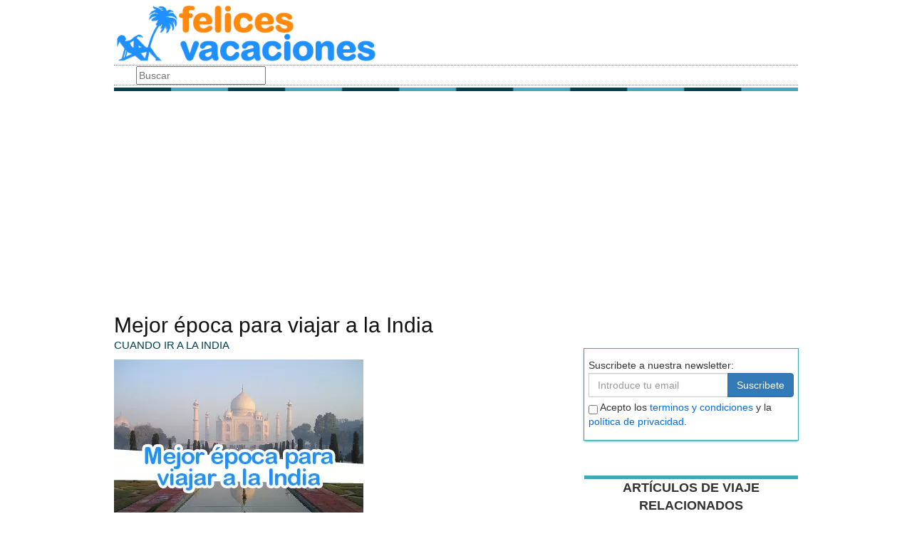

--- FILE ---
content_type: text/html; charset=utf-8
request_url: https://blog.felicesvacaciones.es/mejor-epoca-india
body_size: 9551
content:

<!DOCTYPE html>
<html lang="es">
  <head>
    <link rel="icon" type="image/png" href="/static/img/blogfv/favicon.png">
    <link rel="apple-touch-icon" href="/static/img/icons/icono192.png">
    <meta name="theme-color" content="#1e90ff">
    <link rel="manifest" href="/static/manifest.json">
    <meta charset="utf-8">
    <title>Mejor época para viajar a la India | Felices Vacaciones</title>
    <meta name="geo.region" content="">
    
    <meta name="google-signin-client_id" content="897135985604-ndba2iruobl725e37vog38f5gn0h2qrm.apps.googleusercontent.com">
    <script src="https://apis.google.com/js/platform.js?onload=renderButton" async defer></script>
    <script src="https://accounts.google.com/gsi/client" async defer></script>
    
    
    <link rel="stylesheet" href="https://maxcdn.bootstrapcdn.com/bootstrap/3.4.1/css/bootstrap.min.css" crossorigin="anonymous">
    <link rel="preload" as="style" href='https://maxcdn.bootstrapcdn.com/font-awesome/4.7.0/css/font-awesome.min.css?display=swap' />
    <link rel="stylesheet" href="https://maxcdn.bootstrapcdn.com/font-awesome/4.7.0/css/font-awesome.min.css?display=swap">
    <link rel="preload" as="script" href="https://code.jquery.com/jquery-3.5.1.min.js">
    
    <link rel="preload" as="style"  href="/static/css/base.css">
    <link rel="stylesheet" type="text/css" href="/static/css/base.css">
    <meta name="viewport" content="width=device-width, minimum-scale=1, maximum-scale=5,initial-scale=1" >
    <meta name="format-detection" content="telephone=no">
    
    <link rel="preload" as="image" href="/static/img/blogfv/logo.jpg" />
    
    

    
        <link rel="stylesheet" type="text/css" href="/static/css/news.css" >
        <link rel="stylesheet" type="text/css" href="/static/css/lateral_news.css">
        <link rel="stylesheet" type="text/css" href="/static/css/cortaporlosano/news_theme.css">
        <meta name="Description" content="Noticia: 👩✨  Mejor época para viajar a la India . El clima de la India es muy variado, algo que hay que tener en cuenta a la hora de pensar en el mejor momento para visitarla. La característica más influyente d...">
        <meta name="Keywords" content="Mejor época para viajar a la India">
        <link rel="canonical" href="https://blog.felicesvacaciones.es/mejor-epoca-india">
        <meta property="og:title" content="Mejor época para viajar a la India">
        <meta property="og:type" content="article">
        <meta property="og:url" content="https://blog.felicesvacaciones.es/mejor-epoca-india">
        <meta property="og:image" content="https://blog.felicesvacaciones.es/pics/2019/02/mejor-epoca-para-viajar-a-la-india.webp">
        <meta property="og:description" content="Noticia: 👩✨  Mejor época para viajar a la India . El clima de la India es muy variado, algo que hay que tener en cuenta a la hora de pensar en el mejor momento para visitarla. La característica más influyente d...">
        <meta property="twitter:image" content="https://blog.felicesvacaciones.es/pics/2019/02/mejor-epoca-para-viajar-a-la-india.webp">



    <!-- Google tag (gtag.js) -->
    <script async src="https://www.googletagmanager.com/gtag/js?id=G-PPNXSPSDE7"></script>
    <script>
      window.dataLayer = window.dataLayer || [];
      function gtag(){dataLayer.push(arguments);}
      gtag('js', new Date());
    
      gtag('config', 'G-PPNXSPSDE7');
    </script>

    <script>
       (function(i,s,o,g,r,a,m){i['GoogleAnalyticsObject']=r;i[r]=i[r]||function(){
       (i[r].q=i[r].q||[]).push(arguments)},i[r].l=1*new Date();a=s.createElement(o),
       m=s.getElementsByTagName(o)[0];a.async=1;a.src=g;m.parentNode.insertBefore(a,m)
       })(window,document,'script','//www.google-analytics.com/analytics.js','ga');
     
       ga('create', 'UA-2536318-26', 'auto');
       ga('require', 'displayfeatures');
       ga('send', 'pageview');
    </script>
    
    <script async src="https://pagead2.googlesyndication.com/pagead/js/adsbygoogle.js?client=ca-pub-4470182540755683" crossorigin="anonymous"></script>
    
  </head>
  <body >
    
    <div id="general_center" class="container" data-hweb="felices-vacaciones">
      <div id="general">
          <div id="header">
          
            <div id="sitelogo">
              <a href="/"><img loading="lazy" src="/static/img/blogfv/logo.jpg" alt="Blog de viajes" title="Blog de viajes"></a>
            </div>
            
            <div class="navbar navbar-default">
              <div class="container">
                <div class="navbar-header">
                  <button type="button" class="navbar-toggle collapsed" data-toggle="collapse" data-target="#bs-example-navbar-collapse-1" aria-expanded="false">
                    <span class="sr-only">Cambiar Navegación</span>
                    <span class="icon-bar"></span>
                    <span class="icon-bar"></span>
                    <span class="icon-bar"></span>
                  </button>
                  
                </div>
                <div class="collapse navbar-collapse" id="bs-example-navbar-collapse-1">
                  <ul class="nav navbar-nav">
                  </ul>
                  <form class="navbar-form navbar-left" action="/" method="post"><input type='hidden' name='csrfmiddlewaretoken' value='zAZW44Kf1sVCkzPWIGBprxEtee9vJrAOVuzljIPLcGTHgcoBxBMq1d2mn67eq7Ra' />
                    <label for="id_searchbox" class="sr-only">Busqueda</label>
                    <input type="text" name="searchbox" class="search-query span2" placeholder="Buscar" maxlength="100" required id="id_searchbox" />
                  </form>
                </div>
              </div>
            
            </div>
            <img loading="lazy" src="/static/img/cortaporlosano/barra.webp" class="barra_cab" title="barra head" alt="barra head">
          
          </div>
          <div id="content" >
            
            
    
        
        
            <div class="row">
                <section class="col-sm-12 col-md-8">
                    
    
    <div class="news">
        <div class="news_head">
          <div class="title_news"><h1>Mejor época para viajar a la India</h1></div>
          <div class="subtitle_news">CUANDO IR A LA INDIA</div>
        </div>
        <div class="description">
          <img src="/pics/2019/02/mejor-epoca-para-viajar-a-la-india.webp" alt="Mejor época para viajar a la India" title="Mejor época para viajar a la India">
          <p>El <strong>clima de la India</strong> es muy variado, algo que hay que tener en cuenta a la hora de pensar en el mejor momento para visitarla. La característica más influyente del clima del Subcontinente es la estación húmeda, o monzón. Este se manifiesta en la costa de Keralan a finales de mayo, y se dirige hacia el noreste a través del país durante el mes y medio siguiente. Mientras dura, las lluvias regulares y prolongadas se intercalan con ráfagas de sol caliente, y la humedad penetrante puede ser intensa.  Sin embargo, no es una mala época para ir de <a href="https://www.felicesvacaciones.es/viaje-a-la-india/?ch=blog&amp;utm_source=blog&amp;utm_medium=post&amp;utm_campaign=visitas-blogfv">viaje a la India</a>.</p>
<p><img loading="lazy" style="margin-bottom: 10px; margin-top: 10px;" title="Cuando es mejor ir a India" src="/pics/2019/02/cuando-es-mejor-ir-a-india.webp" alt="Cuando es mejor ir a India" width="650" /></p>
<p>En pleno monzón, especialmente en las regiones selváticas del noroeste y en las tierras bajas del delta de Bengala, las inundaciones pueden perturbar gravemente las comunicaciones, causando una destrucción generalizada. En las zonas bajas del Himalaya, los desprendimientos de tierra son comunes, y los sistemas de valles enteros pueden ser cortados durante semanas.</p>
<p>En septiembre, el <strong>monzón en India</strong> retrocede en gran medida desde el norte, pero tarda un par de meses más antes de que las nubes desaparezcan del extremo sur. La costa este de Andhra Pradesh y Tamil Nadu, y el sur de Kerala, sufren un segundo empapamiento entre octubre y diciembre, cuando el monzón "noroeste" o "en retroceso" llega desde la Bahía de Bengala. <strong>India en diciembre</strong>, sin embargo, la mayor parte del Subcontinente disfruta de cielos despejados y temperaturas relativamente frías. </p>
<p><img loading="lazy" style="margin-bottom: 10px; margin-top: 10px;" title="Cuando ir a India" src="/pics/2019/02/cuando-ir-a-india.webp" alt="Cuando ir a India" width="650" /></p>
<p>A mediados del invierno se observan los contrastes más marcados entre los climas del norte y del sur de la India. Mientras que Delhi, por ejemplo, puede ser devastada por los vientos fríos que soplan de los campos de nieve del Himalaya, las llanuras y la costa de Kerala, a más de 1.000 km al sur, todavía sufren bajo un sol potente y feroz después del monzón.</p>
<p>A medida que la primavera avanza, el centro del Subcontinente comienza a calentarse de nuevo, y a finales de marzo los termómetros alcanzan los 33°C en la mayoría de las llanuras del Ganges y en la meseta del Decán.</p>
<p>Las <strong>temperaturas </strong>alcanzan su punto máximo en mayo y principios de junio. Por encima de la masa terrestre del subcontinente, el aire caliente se acumula y absorbe la humedad del suroeste, causando el inicio del monzón a finales de junio, y trayendo alivio a millones de indios sobrecalentados.</p>
<p><img loading="lazy" style="margin-bottom: 10px; margin-top: 10px;" title="Viajar a India opiniones" src="/pics/2019/02/viaje-a-la-india-opiniones.webp" alt="Viajar a India opiniones" width="650" /></p>
<p>La <strong>mejor época para visitar india</strong> en la mayor parte del país, por lo tanto, es durante la estación fresca y seca, entre noviembre y marzo. Delhi, Agra, Varanasi, Rajasthan y Madhya Pradesh son ideales en este momento, y las temperaturas en Goa y el centro de la India siguen siendo agradables. El calor del sur nunca es menos que intenso, pero se vuelve sofocante en mayo y junio, así que trate de estar en Tamil Nadu y Kerala entre enero y marzo. A partir de este momento, el Himalaya se hace más accesible, y la temporada de trekking alcanza su punto álgido en agosto y septiembre, mientras que el resto del Subcontinente se empapa de las lluvias.</p>
        </div>
    </div>
    <div class="row">
      <div class="col-xs-12 col-md-12 paquete-demand hide-premium" id="consultar-el-viaje" >   
        <p class="title_offer"><strong>¿TIENES PENSADO VIAJAR? PIDE PRESUPUESTO GRATIS</strong></p>
        <form method="POST" action="https://www.felicesvacaciones.es/" id="form-demand" class="form-horizontal">
           <input type='hidden' name='csrfmiddlewaretoken' value='zAZW44Kf1sVCkzPWIGBprxEtee9vJrAOVuzljIPLcGTHgcoBxBMq1d2mn67eq7Ra' />
             <div class="row">
               <label for="id_email" class="col-xs-2 col-md-2 control-label">Email</label>
               <div class="col-xs-12 col-md-4">
                 <input type="email" name="email" required id="id_email" />
               </div>
               <label for="id_phone" class="col-xs-2 col-md-2 control-label">Teléfono</label>
               <div class="col-xs-12 col-md-4">
                 <input type="tel" name="phone" required id="id_phone" />
               </div>
             </div>
             <div class="row">
               <label for="id_text" class="col-xs-2 col-md-2 control-label">Mensaje</label>
               <div class="col-xs-12 col-md-10">
                 <textarea name="text" cols="40" rows="10" id="id_text">
                 </textarea>
               </div>
             </div>
             <input type="hidden" name="channel" value="blog news id:566" id="id_channel" />
             <input type="hidden" name="valid" value="0" id="id_valid">
           <input type="hidden" name="urlback" value="" />
           <div class="row boton-enviar">
             <div class="col-xs-12 col-md-12 boton-terms">
               <p class="acepto_terminos">
                 <label for="id_confirm_laws_demand" class="sr-only">Aceptar términos y condiciones</label>
	         <input type="checkbox" name="confirm_laws_demand" required id="id_confirm_laws_demand" /> Acepto los <a href="https://www.felicesvacaciones.es/aviso-legal-y-privacidad-1111/" rel="nofollow noopener" title="privacidad" target="_blank">términos y condiciones</a>.
	       </p>
               <button type="submit" form="form-demand" class="btn btn-primary btn-sm enviar-boton" style="font-weight: 700;color: black;">Enviar</button>
             </div>
           </div>
        </form>
      </div>
    </div>

    
    <div class="title_offer"><b>OFERTAS DE VIAJE RELACIONADAS</b></div>
    <div class="row">
    
      <div class="col-xs-offset-1 col-xs-10 col-sm-offset-0 col-sm-6 col-md-6">
        <div class="related_news">
          <div class="img_related_offer">
            <a title="India y Nepal" target="_blank" href="https://www.felicesvacaciones.es/india-y-nepal/?ch=blog&utm_source=blog&utm_medium=related_offers&utm_campaign=related_offers_blog_post">
              <img loading="lazy" title="India y Nepal" alt="India y Nepal" src="https://www.felicesvacaciones.es/img/2010/07/27/4c4ecdd3e04a6.webp" width="300px" height="300px">
            </a>
          </div>
          <div class="text_related_offer">
            <div class="title_related"><a title="India y Nepal" target="_blank" href="https://www.felicesvacaciones.es/india-y-nepal/?ch=blog&utm_source=blog&utm_medium=related_offers&utm_campaign=related_offers_blog_post">India y Nepal</a></div>
            <div class="price_rel">Desde 1806€</div>
          </div>
        </div>
      </div>
    
      <div class="col-xs-offset-1 col-xs-10 col-sm-offset-0 col-sm-6 col-md-6">
        <div class="related_news">
          <div class="img_related_offer">
            <a title="Taj Mahal India" target="_blank" href="https://www.felicesvacaciones.es/taj-mahal-india/?ch=blog&utm_source=blog&utm_medium=related_offers&utm_campaign=related_offers_blog_post">
              <img loading="lazy" title="Taj Mahal India" alt="Taj Mahal India" src="https://www.felicesvacaciones.es/img/india-taj-mahal.webp" width="300px" height="300px">
            </a>
          </div>
          <div class="text_related_offer">
            <div class="title_related"><a title="Taj Mahal India" target="_blank" href="https://www.felicesvacaciones.es/taj-mahal-india/?ch=blog&utm_source=blog&utm_medium=related_offers&utm_campaign=related_offers_blog_post">Taj Mahal India</a></div>
            <div class="price_rel">Desde 820€</div>
          </div>
        </div>
      </div>
    
      <div class="col-xs-offset-1 col-xs-10 col-sm-offset-0 col-sm-6 col-md-6">
        <div class="related_news">
          <div class="img_related_offer">
            <a title="Luna de miel India y Maldivas" target="_blank" href="https://www.felicesvacaciones.es/luna-de-miel-india-y-maldivas/?ch=blog&utm_source=blog&utm_medium=related_offers&utm_campaign=related_offers_blog_post">
              <img loading="lazy" title="Luna de miel India y Maldivas" alt="Luna de miel India y Maldivas" src="https://www.felicesvacaciones.es/img/2013/06/26/51cacca1ef15d.webp" width="300px" height="300px">
            </a>
          </div>
          <div class="text_related_offer">
            <div class="title_related"><a title="Luna de miel India y Maldivas" target="_blank" href="https://www.felicesvacaciones.es/luna-de-miel-india-y-maldivas/?ch=blog&utm_source=blog&utm_medium=related_offers&utm_campaign=related_offers_blog_post">Luna de miel India y Maldivas</a></div>
            <div class="price_rel">Desde 2465€</div>
          </div>
        </div>
      </div>
    
      <div class="col-xs-offset-1 col-xs-10 col-sm-offset-0 col-sm-6 col-md-6">
        <div class="related_news">
          <div class="img_related_offer">
            <a title="Viaje a la India" target="_blank" href="https://www.felicesvacaciones.es/viaje-a-la-india/?ch=blog&utm_source=blog&utm_medium=related_offers&utm_campaign=related_offers_blog_post">
              <img loading="lazy" title="Viaje a la India" alt="Viaje a la India" src="https://www.felicesvacaciones.es/img/2010/07/27/4c4ecdca1316f.webp" width="300px" height="300px">
            </a>
          </div>
          <div class="text_related_offer">
            <div class="title_related"><a title="Viaje a la India" target="_blank" href="https://www.felicesvacaciones.es/viaje-a-la-india/?ch=blog&utm_source=blog&utm_medium=related_offers&utm_campaign=related_offers_blog_post">Viaje a la India</a></div>
            <div class="price_rel">Desde 1095€</div>
          </div>
        </div>
      </div>
    
      <div class="col-xs-offset-1 col-xs-10 col-sm-offset-0 col-sm-6 col-md-6">
        <div class="related_news">
          <div class="img_related_offer">
            <a title="Templos de la India" target="_blank" href="https://www.felicesvacaciones.es/templos-de-la-india/?ch=blog&utm_source=blog&utm_medium=related_offers&utm_campaign=related_offers_blog_post">
              <img loading="lazy" title="Templos de la India" alt="Templos de la India" src="https://www.felicesvacaciones.es/img/2010/07/27/jaipur.webp" width="300px" height="300px">
            </a>
          </div>
          <div class="text_related_offer">
            <div class="title_related"><a title="Templos de la India" target="_blank" href="https://www.felicesvacaciones.es/templos-de-la-india/?ch=blog&utm_source=blog&utm_medium=related_offers&utm_campaign=related_offers_blog_post">Templos de la India</a></div>
            <div class="price_rel">Desde 1480€</div>
          </div>
        </div>
      </div>
    
      <div class="col-xs-offset-1 col-xs-10 col-sm-offset-0 col-sm-6 col-md-6">
        <div class="related_news">
          <div class="img_related_offer">
            <a title="Oferta India con Ganges" target="_blank" href="https://www.felicesvacaciones.es/oferta-india-con-ganges/?ch=blog&utm_source=blog&utm_medium=related_offers&utm_campaign=related_offers_blog_post">
              <img loading="lazy" title="Oferta India con Ganges" alt="Oferta India con Ganges" src="https://www.felicesvacaciones.es/img/2011/05/04/4dc1374a9cf14.webp" width="300px" height="300px">
            </a>
          </div>
          <div class="text_related_offer">
            <div class="title_related"><a title="Oferta India con Ganges" target="_blank" href="https://www.felicesvacaciones.es/oferta-india-con-ganges/?ch=blog&utm_source=blog&utm_medium=related_offers&utm_campaign=related_offers_blog_post">Oferta India con Ganges</a></div>
            <div class="price_rel">Desde 1675€</div>
          </div>
        </div>
      </div>
    
    </div>
    

    
   
    <div id="fb-root"></div>


<script type="application/ld+json">
{
  "@context": "http://schema.org",
  "@type": "Article",
  "mainEntityOfPage": {
    "@type": "WebPage",
    "@id": "https://blog.felicesvacaciones.es/mejor-epoca-india"
  },
  "headline": "Article headline",
  "image": [
    "https://blog.felicesvacaciones.es/pics/2019/02/mejor-epoca-para-viajar-a-la-india.webp"
   ],
  "datePublished": "2019-02-04",
  "dateModified": "2019-02-04",
  "author": {
    "@type": "Person",
    "name": "fran"
  },
   "publisher": {
    "@type": "Organization",
    "name": "Felicesvacaiones",
    "logo": {
      "@type": "ImageObject",
      "url": "https://www.felicesvacaciones.es/static/img/logo.jpg"
    }
  },
  "description": "&lt;p&gt;El &lt;strong&gt;clima de la India&lt;/strong&gt; es muy variado, algo que hay que tener en cuenta a la hora de pensar en el mejor momento para visitarla. La característica más influyente del clima del Subcontinente es la estación húmeda, o monzón. Este se manifiesta en la costa de Keralan a finales de mayo, y se dirige hacia el noreste a través del país durante el mes y medio siguiente. Mientras dura, las lluvias regulares y prolongadas se intercalan con ráfagas de sol caliente, y la humedad penetrante puede ser intensa.  Sin embargo, no es una mala época para ir de &lt;a href=&quot;https://www.felicesvacaciones.es/viaje-a-la-india/?ch=blog&amp;amp;utm_source=blog&amp;amp;utm_medium=post&amp;amp;utm_campaign=visitas-blogfv&quot;&gt;viaje a la India&lt;/a&gt;.&lt;/p&gt;
&lt;p&gt;&lt;img loading=&quot;lazy&quot; style=&quot;margin-bottom: 10px; margin-top: 10px;&quot; title=&quot;Cuando es mejor ir a India&quot; src=&quot;/pics/2019/02/cuando-es-mejor-ir-a-india.webp&quot; alt=&quot;Cuando es mejor ir a India&quot; width=&quot;650&quot; /&gt;&lt;/p&gt;
&lt;p&gt;En pleno monzón, especialmente en las regiones selváticas del noroeste y en las tierras bajas del delta de Bengala, las inundaciones pueden perturbar gravemente las comunicaciones, causando una destrucción generalizada. En las zonas bajas del Himalaya, los desprendimientos de tierra son comunes, y los sistemas de valles enteros pueden ser cortados durante semanas.&lt;/p&gt;
&lt;p&gt;En septiembre, el &lt;strong&gt;monzón en India&lt;/strong&gt; retrocede en gran medida desde el norte, pero tarda un par de meses más antes de que las nubes desaparezcan del extremo sur. La costa este de Andhra Pradesh y Tamil Nadu, y el sur de Kerala, sufren un segundo empapamiento entre octubre y diciembre, cuando el monzón &quot;noroeste&quot; o &quot;en retroceso&quot; llega desde la Bahía de Bengala. &lt;strong&gt;India en diciembre&lt;/strong&gt;, sin embargo, la mayor parte del Subcontinente disfruta de cielos despejados y temperaturas relativamente frías. &lt;/p&gt;
&lt;p&gt;&lt;img loading=&quot;lazy&quot; style=&quot;margin-bottom: 10px; margin-top: 10px;&quot; title=&quot;Cuando ir a India&quot; src=&quot;/pics/2019/02/cuando-ir-a-india.webp&quot; alt=&quot;Cuando ir a India&quot; width=&quot;650&quot; /&gt;&lt;/p&gt;
&lt;p&gt;A mediados del invierno se observan los contrastes más marcados entre los climas del norte y del sur de la India. Mientras que Delhi, por ejemplo, puede ser devastada por los vientos fríos que soplan de los campos de nieve del Himalaya, las llanuras y la costa de Kerala, a más de 1.000 km al sur, todavía sufren bajo un sol potente y feroz después del monzón.&lt;/p&gt;
&lt;p&gt;A medida que la primavera avanza, el centro del Subcontinente comienza a calentarse de nuevo, y a finales de marzo los termómetros alcanzan los 33°C en la mayoría de las llanuras del Ganges y en la meseta del Decán.&lt;/p&gt;
&lt;p&gt;Las &lt;strong&gt;temperaturas &lt;/strong&gt;alcanzan su punto máximo en mayo y principios de junio. Por encima de la masa terrestre del subcontinente, el aire caliente se acumula y absorbe la humedad del suroeste, causando el inicio del monzón a finales de junio, y trayendo alivio a millones de indios sobrecalentados.&lt;/p&gt;
&lt;p&gt;&lt;img loading=&quot;lazy&quot; style=&quot;margin-bottom: 10px; margin-top: 10px;&quot; title=&quot;Viajar a India opiniones&quot; src=&quot;/pics/2019/02/viaje-a-la-india-opiniones.webp&quot; alt=&quot;Viajar a India opiniones&quot; width=&quot;650&quot; /&gt;&lt;/p&gt;
&lt;p&gt;La &lt;strong&gt;mejor época para visitar india&lt;/strong&gt; en la mayor parte del país, por lo tanto, es durante la estación fresca y seca, entre noviembre y marzo. Delhi, Agra, Varanasi, Rajasthan y Madhya Pradesh son ideales en este momento, y las temperaturas en Goa y el centro de la India siguen siendo agradables. El calor del sur nunca es menos que intenso, pero se vuelve sofocante en mayo y junio, así que trate de estar en Tamil Nadu y Kerala entre enero y marzo. A partir de este momento, el Himalaya se hace más accesible, y la temporada de trekking alcanza su punto álgido en agosto y septiembre, mientras que el resto del Subcontinente se empapa de las lluvias.&lt;/p&gt;"
}
</script>




                </section>
                <aside class="col-sm-12 col-md-4">
                    <div class="share-block">
                      <form id="envio_newsletter">
                          <input type='hidden' name='csrfmiddlewaretoken' value='zAZW44Kf1sVCkzPWIGBprxEtee9vJrAOVuzljIPLcGTHgcoBxBMq1d2mn67eq7Ra' />
                          <p class="info-suscribete">Suscribete a nuestra newsletter:</p>
                          <div class="row">
                              <div class="col-sm-12">
                                  <div class="input-group">
                                    <label for="id_email_newsletter" class="sr-only">Suscribete</label>
                                    <input type="email" name="email_newsletter" placeholder="Introduce tu email" class="form-control" required id="id_email_newsletter" /><span class="input-group-btn"><button class="btn btn-primary" id="button-nl" type="submit" value="Suscribete">Suscribete</button></span>
                                  </div>
                              </div>
                          </div>
                          <label for="id_confirm_laws" class="sr-only">Aceptar términos y condiciones</label>
                          <p class="info-terminos"><input type="checkbox" name="confirm_laws" required id="id_confirm_laws" /> Acepto los <a href="https://www.felicesvacaciones.es/aviso-legal-y-privacidad-1111/" rel="nofollow" title="privacidad" target="_blank">terminos y condiciones</a> y la <a href="https://www.felicesvacaciones.es/protecci%C3%B3n-de-datos-1130/" rel="nofollow" title="privacidad" target="_blank">política de privacidad</a>.</p>
                      </form>
                    </div>

                    <div class="title_offer">
                      <strong>ARTÍCULOS DE VIAJE RELACIONADOS</strong>
                    </div>
                    <div class="today_news">
                      <div class="row">

                      
                         <div class="right_news col-sm-6 col-md-12">
                             <div class="img_right">
                               <picture>
                                 <source media="(max-width: 768px)" srcset="/vs/pics/2014/08/india_right.webp">
                                 <source media="(min-width: 769px)" srcset="/vs/pics/2014/08/india_right.webp">
                                 <img loading="lazy" title="Tiempo, clima y temperatura en la India" alt="Tiempo, clima y temperatura en la India" src="pics/2014/08/india.webp">
                               </picture>
                             </div>
                             <div class="text_right">
                               <div class="title_right"><a title="Tiempo, clima y temperatura en la India" href="/tiempo-clima-y-temperatura-en-la-india">Tiempo, clima y temperatura en la India</a></div>
                               <div class="date_right">16 Agosto</div>
                             </div>
                         </div>
                      
                         <div class="right_news col-sm-6 col-md-12">
                             <div class="img_right">
                               <picture>
                                 <source media="(max-width: 768px)" srcset="/vs/pics/2022/10/1_right.jpg">
                                 <source media="(min-width: 769px)" srcset="/vs/pics/2022/10/1_right.jpg">
                                 <img loading="lazy" title="¿Cuáles son las ciudades más pobladas de la India?" alt="¿Cuáles son las ciudades más pobladas de la India?" src="pics/2022/10/1.jpg">
                               </picture>
                             </div>
                             <div class="text_right">
                               <div class="title_right"><a title="¿Cuáles son las ciudades más pobladas de la India?" href="/cuales-son-las-ciudades-mas-pobladas-de-la-india">¿Cuáles son las ciudades más pobladas de la India?</a></div>
                               <div class="date_right">09 Diciembre</div>
                             </div>
                         </div>
                      
                         <div class="right_news col-sm-6 col-md-12">
                             <div class="img_right">
                               <picture>
                                 <source media="(max-width: 768px)" srcset="/vs/pics/2014/12/increible-india2_right.webp">
                                 <source media="(min-width: 769px)" srcset="/vs/pics/2014/12/increible-india2_right.webp">
                                 <img loading="lazy" title="Consejos para viajar a la India" alt="Consejos para viajar a la India" src="pics/2014/12/increible-india2.webp">
                               </picture>
                             </div>
                             <div class="text_right">
                               <div class="title_right"><a title="Consejos para viajar a la India" href="/consejos-para-viajar-a-la-india">Consejos para viajar a la India</a></div>
                               <div class="date_right">11 Diciembre</div>
                             </div>
                         </div>
                      
                         <div class="right_news col-sm-6 col-md-12">
                             <div class="img_right">
                               <picture>
                                 <source media="(max-width: 768px)" srcset="/vs/pics/2022/10/9_right.jpg">
                                 <source media="(min-width: 769px)" srcset="/vs/pics/2022/10/9_right.jpg">
                                 <img loading="lazy" title="¿Que se puede comprar en la India?" alt="¿Que se puede comprar en la India?" src="pics/2022/10/9.jpg">
                               </picture>
                             </div>
                             <div class="text_right">
                               <div class="title_right"><a title="¿Que se puede comprar en la India?" href="/que-se-puede-comprar-en-la-india">¿Que se puede comprar en la India?</a></div>
                               <div class="date_right">03 Diciembre</div>
                             </div>
                         </div>
                      
                         <div class="right_news col-sm-6 col-md-12">
                             <div class="img_right">
                               <picture>
                                 <source media="(max-width: 768px)" srcset="/vs/pics/2013/04/agra-triangulo-dorado-india_right.webp">
                                 <source media="(min-width: 769px)" srcset="/vs/pics/2013/04/agra-triangulo-dorado-india_right.webp">
                                 <img loading="lazy" title="El “Triángulo de Oro” de la India: Jaipur, Delhi y Agra." alt="El “Triángulo de Oro” de la India: Jaipur, Delhi y Agra." src="pics/2013/04/agra-triangulo-dorado-india.webp">
                               </picture>
                             </div>
                             <div class="text_right">
                               <div class="title_right"><a title="El “Triángulo de Oro” de la India: Jaipur, Delhi y Agra." href="/el-triangulo-de-oro-de-la-india-jaipur-delhi-y-agra">El “Triángulo de Oro” de la India: Jaipur, Delhi y Agra.</a></div>
                               <div class="date_right">08 Abril</div>
                             </div>
                         </div>
                      
                         <div class="right_news col-sm-6 col-md-12">
                             <div class="img_right">
                               <picture>
                                 <source media="(max-width: 768px)" srcset="/vs/pics/2022/10/9_right.jpg">
                                 <source media="(min-width: 769px)" srcset="/vs/pics/2022/10/9_right.jpg">
                                 <img loading="lazy" title="¿Cómo se llama la moneda de la India?" alt="¿Cómo se llama la moneda de la India?" src="pics/2022/10/9.jpg">
                               </picture>
                             </div>
                             <div class="text_right">
                               <div class="title_right"><a title="¿Cómo se llama la moneda de la India?" href="/como-se-llama-la-moneda-de-la-india">¿Cómo se llama la moneda de la India?</a></div>
                               <div class="date_right">22 Junio</div>
                             </div>
                         </div>
                      
                         <div class="right_news col-sm-6 col-md-12">
                             <div class="img_right">
                               <picture>
                                 <source media="(max-width: 768px)" srcset="/vs/pics/2022/10/14_right.jpg">
                                 <source media="(min-width: 769px)" srcset="/vs/pics/2022/10/14_right.jpg">
                                 <img loading="lazy" title="¿Dónde se ubica el Taj Mahal en la India?" alt="¿Dónde se ubica el Taj Mahal en la India?" src="pics/2022/10/14.jpg">
                               </picture>
                             </div>
                             <div class="text_right">
                               <div class="title_right"><a title="¿Dónde se ubica el Taj Mahal en la India?" href="/donde-se-ubica-el-taj-mahal-en-la-india">¿Dónde se ubica el Taj Mahal en la India?</a></div>
                               <div class="date_right">12 Marzo</div>
                             </div>
                         </div>
                      
                         <div class="right_news col-sm-6 col-md-12">
                             <div class="img_right">
                               <picture>
                                 <source media="(max-width: 768px)" srcset="/vs/pics/2022/10/3_right.jpg">
                                 <source media="(min-width: 769px)" srcset="/vs/pics/2022/10/3_right.jpg">
                                 <img loading="lazy" title="¿Cuándo ir a Rajasthan India?" alt="¿Cuándo ir a Rajasthan India?" src="pics/2022/10/3.jpg">
                               </picture>
                             </div>
                             <div class="text_right">
                               <div class="title_right"><a title="¿Cuándo ir a Rajasthan India?" href="/cuando-ir-a-rajasthan-india">¿Cuándo ir a Rajasthan India?</a></div>
                               <div class="date_right">06 Marzo</div>
                             </div>
                         </div>
                      
                         <div class="right_news col-sm-6 col-md-12">
                             <div class="img_right">
                               <picture>
                                 <source media="(max-width: 768px)" srcset="/vs/pics/2022/10/6_right.jpg">
                                 <source media="(min-width: 769px)" srcset="/vs/pics/2022/10/6_right.jpg">
                                 <img loading="lazy" title="¿Cuál es la mejor fecha para viajar a la India?" alt="¿Cuál es la mejor fecha para viajar a la India?" src="pics/2022/10/6.jpg">
                               </picture>
                             </div>
                             <div class="text_right">
                               <div class="title_right"><a title="¿Cuál es la mejor fecha para viajar a la India?" href="/cual-es-la-mejor-fecha-para-viajar-a-la-india">¿Cuál es la mejor fecha para viajar a la India?</a></div>
                               <div class="date_right">17 Diciembre</div>
                             </div>
                         </div>
                      
                         <div class="right_news col-sm-6 col-md-12">
                             <div class="img_right">
                               <picture>
                                 <source media="(max-width: 768px)" srcset="/vs/pics/2022/10/10_right.jpg">
                                 <source media="(min-width: 769px)" srcset="/vs/pics/2022/10/10_right.jpg">
                                 <img loading="lazy" title="¿Qué hacen en el río Ganges?" alt="¿Qué hacen en el río Ganges?" src="pics/2022/10/10.jpg">
                               </picture>
                             </div>
                             <div class="text_right">
                               <div class="title_right"><a title="¿Qué hacen en el río Ganges?" href="/que-hacen-en-el-rio-ganges">¿Qué hacen en el río Ganges?</a></div>
                               <div class="date_right">02 Marzo</div>
                             </div>
                         </div>
                      
                         <div class="right_news col-sm-6 col-md-12">
                             <div class="img_right">
                               <picture>
                                 <source media="(max-width: 768px)" srcset="/vs/pics/2022/10/5_right.jpg">
                                 <source media="(min-width: 769px)" srcset="/vs/pics/2022/10/5_right.jpg">
                                 <img loading="lazy" title="¿Cuánto cuesta montar en elefante en India?" alt="¿Cuánto cuesta montar en elefante en India?" src="pics/2022/10/5.jpg">
                               </picture>
                             </div>
                             <div class="text_right">
                               <div class="title_right"><a title="¿Cuánto cuesta montar en elefante en India?" href="/cuanto-cuesta-montar-en-elefante-en-india">¿Cuánto cuesta montar en elefante en India?</a></div>
                               <div class="date_right">27 Junio</div>
                             </div>
                         </div>
                      
                         <div class="right_news col-sm-6 col-md-12">
                             <div class="img_right">
                               <picture>
                                 <source media="(max-width: 768px)" srcset="/vs/pics/2022/10/5_right.jpg">
                                 <source media="(min-width: 769px)" srcset="/vs/pics/2022/10/5_right.jpg">
                                 <img loading="lazy" title="Which hotel is most popular in India?" alt="Which hotel is most popular in India?" src="pics/2022/10/5.jpg">
                               </picture>
                             </div>
                             <div class="text_right">
                               <div class="title_right"><a title="Which hotel is most popular in India?" href="/which-hotel-is-most-popular-in-india">Which hotel is most popular in India?</a></div>
                               <div class="date_right">12 Noviembre</div>
                             </div>
                         </div>
                      
                         <div class="right_news col-sm-6 col-md-12">
                             <div class="img_right">
                               <picture>
                                 <source media="(max-width: 768px)" srcset="/vs/pics/2022/10/13_right.jpg">
                                 <source media="(min-width: 769px)" srcset="/vs/pics/2022/10/13_right.jpg">
                                 <img loading="lazy" title="¿Cuántos días necesitas para ver India?" alt="¿Cuántos días necesitas para ver India?" src="pics/2022/10/13.jpg">
                               </picture>
                             </div>
                             <div class="text_right">
                               <div class="title_right"><a title="¿Cuántos días necesitas para ver India?" href="/cuantos-dias-necesitas-para-ver-india">¿Cuántos días necesitas para ver India?</a></div>
                               <div class="date_right">02 Marzo</div>
                             </div>
                         </div>
                      
                         <div class="right_news col-sm-6 col-md-12">
                             <div class="img_right">
                               <picture>
                                 <source media="(max-width: 768px)" srcset="/vs/pics/2014/10/africa_right.webp">
                                 <source media="(min-width: 769px)" srcset="/vs/pics/2014/10/africa_right.webp">
                                 <img loading="lazy" title="Lugares preferidos por los españoles para viajar" alt="Lugares preferidos por los españoles para viajar" src="pics/2014/10/africa.webp">
                               </picture>
                             </div>
                             <div class="text_right">
                               <div class="title_right"><a title="Lugares preferidos por los españoles para viajar" href="/lugares-preferidos-por-los-espanoles-para-viajar">Lugares preferidos por los españoles para viajar</a></div>
                               <div class="date_right">14 Octubre</div>
                             </div>
                         </div>
                      
                         <div class="right_news col-sm-6 col-md-12">
                             <div class="img_right">
                               <picture>
                                 <source media="(max-width: 768px)" srcset="/vs/pics/2022/10/10_right.jpg">
                                 <source media="(min-width: 769px)" srcset="/vs/pics/2022/10/10_right.jpg">
                                 <img loading="lazy" title="¿Qué tiempo hace en la India en julio?" alt="¿Qué tiempo hace en la India en julio?" src="pics/2022/10/10.jpg">
                               </picture>
                             </div>
                             <div class="text_right">
                               <div class="title_right"><a title="¿Qué tiempo hace en la India en julio?" href="/que-tiempo-hace-en-la-india-en-julio">¿Qué tiempo hace en la India en julio?</a></div>
                               <div class="date_right">16 Junio</div>
                             </div>
                         </div>
                      
                         <div class="right_news col-sm-6 col-md-12">
                             <div class="img_right">
                               <picture>
                                 <source media="(max-width: 768px)" srcset="/vs/pics/2022/10/16_right.jpg">
                                 <source media="(min-width: 769px)" srcset="/vs/pics/2022/10/16_right.jpg">
                                 <img loading="lazy" title="¿Cómo es el clima en la India en diciembre?" alt="¿Cómo es el clima en la India en diciembre?" src="pics/2022/10/16.jpg">
                               </picture>
                             </div>
                             <div class="text_right">
                               <div class="title_right"><a title="¿Cómo es el clima en la India en diciembre?" href="/como-es-el-clima-en-la-india-en-diciembre">¿Cómo es el clima en la India en diciembre?</a></div>
                               <div class="date_right">06 Enero</div>
                             </div>
                         </div>
                      
                         <div class="right_news col-sm-6 col-md-12">
                             <div class="img_right">
                               <picture>
                                 <source media="(max-width: 768px)" srcset="/vs/pics/2022/10/17_right.jpg">
                                 <source media="(min-width: 769px)" srcset="/vs/pics/2022/10/17_right.jpg">
                                 <img loading="lazy" title="¿Qué tipo de turismo se realiza en la India?" alt="¿Qué tipo de turismo se realiza en la India?" src="pics/2022/10/17.jpg">
                               </picture>
                             </div>
                             <div class="text_right">
                               <div class="title_right"><a title="¿Qué tipo de turismo se realiza en la India?" href="/que-tipo-de-turismo-se-realiza-en-la-india">¿Qué tipo de turismo se realiza en la India?</a></div>
                               <div class="date_right">21 Junio</div>
                             </div>
                         </div>
                      
                         <div class="right_news col-sm-6 col-md-12">
                             <div class="img_right">
                               <picture>
                                 <source media="(max-width: 768px)" srcset="/vs/pics/2018/10/vacunas-obligatorias_right.webp">
                                 <source media="(min-width: 769px)" srcset="/vs/pics/2018/10/vacunas-obligatorias_right.webp">
                                 <img loading="lazy" title="Vacunas para India" alt="Vacunas para India" src="pics/2018/10/vacunas-obligatorias.webp">
                               </picture>
                             </div>
                             <div class="text_right">
                               <div class="title_right"><a title="Vacunas para India" href="/vacunas-india">Vacunas para India</a></div>
                               <div class="date_right">11 Octubre</div>
                             </div>
                         </div>
                      
                         <div class="right_news col-sm-6 col-md-12">
                             <div class="img_right">
                               <picture>
                                 <source media="(max-width: 768px)" srcset="/vs/pics/2022/03/los-mejores-hoteles-de-la-india_right.jpg">
                                 <source media="(min-width: 769px)" srcset="/vs/pics/2022/03/los-mejores-hoteles-de-la-india_right.jpg">
                                 <img loading="lazy" title="Oberoi, sus mejores hoteles de lujo en la India" alt="Oberoi, sus mejores hoteles de lujo en la India" src="pics/2022/03/los-mejores-hoteles-de-la-india.jpg">
                               </picture>
                             </div>
                             <div class="text_right">
                               <div class="title_right"><a title="Oberoi, sus mejores hoteles de lujo en la India" href="/oberoi-sus-mejores-hoteles-de-lujo-en-la-india">Oberoi, sus mejores hoteles de lujo en la India</a></div>
                               <div class="date_right">25 Marzo</div>
                             </div>
                         </div>
                      
                         <div class="right_news col-sm-6 col-md-12">
                             <div class="img_right">
                               <picture>
                                 <source media="(max-width: 768px)" srcset="/vs/pics/2022/10/6_right.jpg">
                                 <source media="(min-width: 769px)" srcset="/vs/pics/2022/10/6_right.jpg">
                                 <img loading="lazy" title="¿Quién es la mujer más bella de la India?" alt="¿Quién es la mujer más bella de la India?" src="pics/2022/10/6.jpg">
                               </picture>
                             </div>
                             <div class="text_right">
                               <div class="title_right"><a title="¿Quién es la mujer más bella de la India?" href="/quien-es-la-mujer-mas-bella-de-la-india">¿Quién es la mujer más bella de la India?</a></div>
                               <div class="date_right">24 Febrero</div>
                             </div>
                         </div>
                      

                      </div>
                    </div>
                </aside>
            </div>
        
        

    

          </div>
          <div id="footer">
            <a title="Agencia de viajes online" href="https://www.felicesvacaciones.es/">Agencia de viajes online</a>&nbsp;&nbsp;&nbsp;&nbsp;
            <a rel="nofollow" title="Aviso legal" href="https://www.felicesvacaciones.es/aviso-legal-y-privacidad-1111/">AVISO LEGAL</a>&nbsp;&nbsp;&nbsp;&nbsp;
            <a rel="nofollow" title="Contacto" href="https://www.felicesvacaciones.es/consultanos/">CONTACTO</a>&nbsp;&nbsp;&nbsp;&nbsp;
            Copyright 2026 Felices Vacaciones <img loading="lazy" style="float:right;margin-top:-26px" height="50" width="200" title="Felices Vacaciones" alt="Felices vacaciones" src="https://www.felicesvacaciones.es/static/img/logo.webp">
            
          </div>
          
          <div class="cookie-consent">Al utilizar Felices Vacaciones, expresas tu conformidad con nuestro uso de cookies.<div class="close-cookie-panel">&times;</div></div>
          
	  
          
          <div id="g_id_onload"
            data-client_id="897135985604-ndba2iruobl725e37vog38f5gn0h2qrm.apps.googleusercontent.com"
            data-context="signin"
            data-login_uri="https://blog.felicesvacaciones.es/register_google/"
            data-ux-mode="popup"
            data-auto_prompt="true"
	  >
          </div>
          

          
          <script src="https://code.jquery.com/jquery-3.5.1.min.js"></script>
          <script defer src="https://maxcdn.bootstrapcdn.com/bootstrap/3.4.1/js/bootstrap.min.js" crossorigin="anonymous"></script>
          <script defer src="/static/js/base.js"></script>

            

          
          
          <script src="/static/js/newsletter.js"></script>
          <script>
            if ('serviceWorker' in navigator) {
              navigator.serviceWorker.register('/swb.js').then(function(registration) {
                // registration worked
                console.log('Registration succeeded.');
                registration.update();
              }).catch(function(error) {
                // registration failed
                console.log('Registration failed with ' + error);
              });
            };
          </script>
          
          
   <script src='//platform-api.sharethis.com/js/sharethis.js#property=58ecdcbc63846a0011036a19&product=inline-share-buttons' async='async'></script>

      </div>
    </div>
  </body>
</html>


--- FILE ---
content_type: text/html; charset=utf-8
request_url: https://www.google.com/recaptcha/api2/aframe
body_size: 269
content:
<!DOCTYPE HTML><html><head><meta http-equiv="content-type" content="text/html; charset=UTF-8"></head><body><script nonce="7IZa9E8YqBVyLWIIR4hV4g">/** Anti-fraud and anti-abuse applications only. See google.com/recaptcha */ try{var clients={'sodar':'https://pagead2.googlesyndication.com/pagead/sodar?'};window.addEventListener("message",function(a){try{if(a.source===window.parent){var b=JSON.parse(a.data);var c=clients[b['id']];if(c){var d=document.createElement('img');d.src=c+b['params']+'&rc='+(localStorage.getItem("rc::a")?sessionStorage.getItem("rc::b"):"");window.document.body.appendChild(d);sessionStorage.setItem("rc::e",parseInt(sessionStorage.getItem("rc::e")||0)+1);localStorage.setItem("rc::h",'1769596925191');}}}catch(b){}});window.parent.postMessage("_grecaptcha_ready", "*");}catch(b){}</script></body></html>